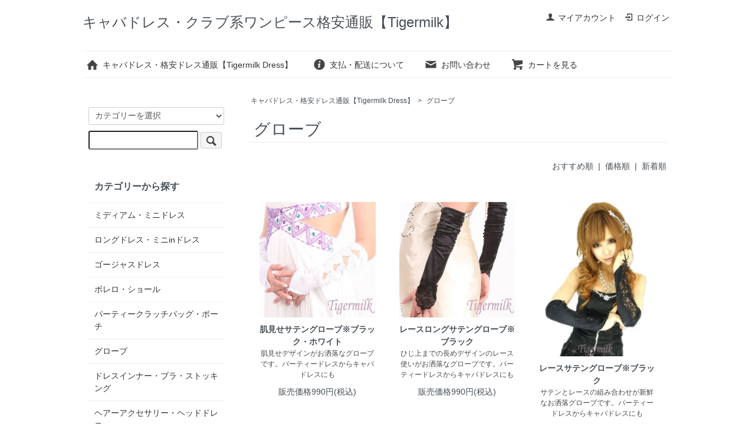

--- FILE ---
content_type: text/html; charset=EUC-JP
request_url: http://tigermilk.jp/?mode=cate&cbid=2802161&csid=0
body_size: 6026
content:
<!DOCTYPE html PUBLIC "-//W3C//DTD XHTML 1.0 Transitional//EN" "http://www.w3.org/TR/xhtml1/DTD/xhtml1-transitional.dtd">
<html xmlns:og="http://ogp.me/ns#" xmlns:fb="http://www.facebook.com/2008/fbml" xmlns:mixi="http://mixi-platform.com/ns#" xmlns="http://www.w3.org/1999/xhtml" xml:lang="ja" lang="ja" dir="ltr">
<head>
<meta http-equiv="content-type" content="text/html; charset=euc-jp" />
<meta http-equiv="X-UA-Compatible" content="IE=edge,chrome=1" />
<title>グローブ - キャバドレス・クラブ系ワンピース格安通販【Tigermilk】</title>
<meta name="Keywords" content="グローブ,キャバドレス,キャバクラドレス,パーティードレス,ホステスワンピース" />
<meta name="Description" content="NEWスタイルのワンピース系綺麗めキャバドレス・お洒落な大人系セットアップドレス・格安なのに3倍可愛く見えちゃうキャバクラドレスなら【タイガーミルク ドレスショップ】" />
<meta name="Author" content="tigermilk" />
<meta name="Copyright" content="Copyright&amp;amp;amp;copy; 2009-2022 Tigermilk" />
<meta http-equiv="content-style-type" content="text/css" />
<meta http-equiv="content-script-type" content="text/javascript" />
<link rel="stylesheet" href="http://tigermilk.jp/css/framework/colormekit.css" type="text/css" />
<link rel="stylesheet" href="http://tigermilk.jp/css/framework/colormekit-responsive.css" type="text/css" />
<link rel="stylesheet" href="https://img21.shop-pro.jp/PA01485/097/css/2/index.css?cmsp_timestamp=20230430155853" type="text/css" />

<link rel="alternate" type="application/rss+xml" title="rss" href="http://tigermilk.jp/?mode=rss" />
<script type="text/javascript" src="//ajax.googleapis.com/ajax/libs/jquery/1.7.2/jquery.min.js" ></script>
<meta property="og:title" content="グローブ - キャバドレス・クラブ系ワンピース格安通販【Tigermilk】" />
<meta property="og:description" content="NEWスタイルのワンピース系綺麗めキャバドレス・お洒落な大人系セットアップドレス・格安なのに3倍可愛く見えちゃうキャバクラドレスなら【タイガーミルク ドレスショップ】" />
<meta property="og:url" content="http://tigermilk.jp?mode=cate&cbid=2802161&csid=0" />
<meta property="og:site_name" content="キャバドレス・クラブ系ワンピース格安通販【Tigermilk】" />
<meta property="og:image" content=""/>
<!-- Global site tag (gtag.js) - Google Analytics -->
<script async src="https://www.googletagmanager.com/gtag/js?id=G-Q7CN89E6F3"></script>
<script>
  window.dataLayer = window.dataLayer || [];
  function gtag(){dataLayer.push(arguments);}
  gtag('js', new Date());

  gtag('config', 'G-Q7CN89E6F3');
</script>


<!-- Global site tag (gtag.js) - Google Analytics -->
<script async src="https://www.googletagmanager.com/gtag/js?id=UA-56209267-1"></script>
<script>
  window.dataLayer = window.dataLayer || [];
  function gtag(){dataLayer.push(arguments);}
  gtag('js', new Date());

  gtag('config', 'UA-56209267-1');
</script>

<script>
  var Colorme = {"page":"product_list","shop":{"account_id":"PA01485097","title":"\u30ad\u30e3\u30d0\u30c9\u30ec\u30b9\u30fb\u30af\u30e9\u30d6\u7cfb\u30ef\u30f3\u30d4\u30fc\u30b9\u683c\u5b89\u901a\u8ca9\u3010Tigermilk\u3011"},"basket":{"total_price":0,"items":[]},"customer":{"id":null}};

  (function() {
    function insertScriptTags() {
      var scriptTagDetails = [];
      var entry = document.getElementsByTagName('script')[0];

      scriptTagDetails.forEach(function(tagDetail) {
        var script = document.createElement('script');

        script.type = 'text/javascript';
        script.src = tagDetail.src;
        script.async = true;

        if( tagDetail.integrity ) {
          script.integrity = tagDetail.integrity;
          script.setAttribute('crossorigin', 'anonymous');
        }

        entry.parentNode.insertBefore(script, entry);
      })
    }

    window.addEventListener('load', insertScriptTags, false);
  })();
</script>
<script async src="https://zen.one/analytics.js"></script>
</head>
<body>
<meta name="colorme-acc-payload" content="?st=1&pt=10028&ut=2802161,0&at=PA01485097&v=20260120050655&re=&cn=2662f8d41648439263b9dc0bcdbfef18" width="1" height="1" alt="" /><script>!function(){"use strict";Array.prototype.slice.call(document.getElementsByTagName("script")).filter((function(t){return t.src&&t.src.match(new RegExp("dist/acc-track.js$"))})).forEach((function(t){return document.body.removeChild(t)})),function t(c){var r=arguments.length>1&&void 0!==arguments[1]?arguments[1]:0;if(!(r>=c.length)){var e=document.createElement("script");e.onerror=function(){return t(c,r+1)},e.src="https://"+c[r]+"/dist/acc-track.js?rev=3",document.body.appendChild(e)}}(["acclog001.shop-pro.jp","acclog002.shop-pro.jp"])}();</script><script src="https://img.shop-pro.jp/tmpl_js/73/jquery.tile.js"></script>
<script src="https://img.shop-pro.jp/tmpl_js/73/jquery.skOuterClick.js"></script>
<div id="wrapper" class="container mar_auto pad_t_20">
  <div id="header" class="mar_b_30">
    
    <ul class="inline pull-right col-sm-12 hidden-phone txt_r">
      <li>
        <a href="http://tigermilk.jp/?mode=myaccount" class="txt_c_333"><i class="icon-b icon-user va-10 mar_r_5"></i>マイアカウント</a>
      </li>
                                  <li>
            <a href="http://tigermilk.jp/?mode=login&shop_back_url=http%3A%2F%2Ftigermilk.jp%2F" class="txt_c_333"><i class="icon-b icon-login va-10 mar_r_5"></i>ログイン</a>
          </li>
                  </ul>
    
    
        
    <div class="txt_24"><a href="http://tigermilk.jp/">キャバドレス・クラブ系ワンピース格安通販【Tigermilk】</a></div>
        <ul class="inline mar_t_30 bor_t_1 bor_b_1">
      <li class="pad_v_10 mar_r_20"><a href="http://tigermilk.jp/" class="txt_c_333"><i class="icon-lg-b icon-home va-30 mar_r_5"></i>キャバドレス・格安ドレス通販【Tigermilk Dress】</a></li>
      <li class="pad_v_10 mar_r_20"><a href="http://tigermilk.jp/?mode=sk" class="txt_c_333"><i class="icon-lg-b icon-help va-30 mar_r_5"></i>支払・配送について</a></li>
            <li class="pad_v_10 mar_r_20"><a href="https://tigermilk-dress.shop-pro.jp/customer/inquiries/new" class="txt_c_333"><i class="icon-lg-b icon-mail va-30 mar_r_5"></i>お問い合わせ</a></li>
      <li class="pad_v_10 mar_r_20"><a href="https://tigermilk-dress.shop-pro.jp/cart/proxy/basket?shop_id=PA01485097&shop_domain=tigermilk.jp" class="txt_c_333"><i class="icon-lg-b icon-cart va-30 mar_r_5"></i>カートを見る</a></li>
    </ul>
  </div>
  <div class="row">
    <div id="contents" class="col col-lg-9 col-sm-12 mar_b_50">
      
<div>
  
  <ul itemscope itemtype="http://data-vocabulary.org/Breadcrumb" class="topicpath-nav inline txt_12">
    <li><a href="http://tigermilk.jp/"itemprop="url"><span itemprop="title">キャバドレス・格安ドレス通販【Tigermilk Dress】</span></a></li>
                  <li>&nbsp;&gt;&nbsp;<a href="?mode=cate&cbid=2802161&csid=0"itemprop="url"><span itemprop="title">グローブ</span></a></li>
                  </ul>
  

  <h1 class="pad_l_10 mar_b_20 txt_28 txt_fwn bor_b_1">
          グローブ
      </h1>

  
    

  
    

  
    

  
    

  
    

      
    <p class="txt_r mar_t_30 mar_b_30">
      おすすめ順
            &nbsp;|&nbsp;
              <a href="?mode=cate&cbid=2802161&csid=0&sort=p">価格順</a>      &nbsp;|&nbsp;
              <a href="?mode=cate&cbid=2802161&csid=0&sort=n">新着順</a>    </p>
    
    
    <ul class="row unstyled">
              <li itemscope itemtype="http://schema.org/Product" class="col col-xs-12 col-lg-4 productlist-unit pad_20 mar_b_30 txt_c">
          <a itemprop="url" href="?pid=167874962">
                          <img itemprop="image" src="https://img21.shop-pro.jp/PA01485/097/product/167874962_th.jpg?cmsp_timestamp=20220425164232" alt="肌見せサテングローブ※ブラック・ホワイト" class="show mar_auto mar_b_10" />
                      </a>
             <div class="txt_fwb">   <a href="?pid=167874962">
<span itemprop="name">肌見せサテングローブ※ブラック・ホワイト</span></a><br /> </div>
         <span  itemprop="description" style="font-size:12px;color:#474747;">            肌見せデザインがお洒落なグローブです。パーティードレスからキャバドレスにも<br />
          </span> 
          
       <p class="discount_flg">            <p class="price_all"> 販売価格990円(税込)</p>

             <p class="discount_flg ">        
      
        </li>
              <li itemscope itemtype="http://schema.org/Product" class="col col-xs-12 col-lg-4 productlist-unit pad_20 mar_b_30 txt_c">
          <a itemprop="url" href="?pid=167874964">
                          <img itemprop="image" src="https://img21.shop-pro.jp/PA01485/097/product/167874964_th.jpg?cmsp_timestamp=20220425164536" alt="レースロングサテングローブ※ブラック" class="show mar_auto mar_b_10" />
                      </a>
             <div class="txt_fwb">   <a href="?pid=167874964">
<span itemprop="name">レースロングサテングローブ※ブラック</span></a><br /> </div>
         <span  itemprop="description" style="font-size:12px;color:#474747;">            ひじ上までの長めデザインのレース使いがお洒落なグローブです。パーティードレスからキャバドレスにも<br />
          </span> 
          
       <p class="discount_flg">            <p class="price_all"> 販売価格990円(税込)</p>

             <p class="discount_flg ">        
      
        </li>
              <li itemscope itemtype="http://schema.org/Product" class="col col-xs-12 col-lg-4 productlist-unit pad_20 mar_b_30 txt_c">
          <a itemprop="url" href="?pid=167874965">
                          <img itemprop="image" src="https://img21.shop-pro.jp/PA01485/097/product/167874965_th.jpg?cmsp_timestamp=20220425164802" alt="レースサテングローブ※ブラック" class="show mar_auto mar_b_10" />
                      </a>
             <div class="txt_fwb">   <a href="?pid=167874965">
<span itemprop="name">レースサテングローブ※ブラック</span></a><br /> </div>
         <span  itemprop="description" style="font-size:12px;color:#474747;">            サテンとレースの組み合わせが新鮮なお洒落グローブです。パーティードレスからキャバドレスにも<br />
          </span> 
          
       <p class="discount_flg">            <p class="price_all"> 販売価格990円(税込)</p>

             <p class="discount_flg ">        
      
        </li>
          </ul>
    
    
    <div class="txt_c mar_t_50 mar_b_50">
      <ul class="inline">
        <li>
                      <span class="btn disabled">&laquo; Prev</span>
                  </li>
        <li>
                      <span class="btn disabled">Next &raquo;</span>
                  </li>
      </ul>
      <p>
        <b>3</b><span>商品中</span>&nbsp;<b>1-3</b><span>商品</span>
      </p>
    </div>
    
  
  
    

  
    

  
    

</div>

<script>
  $(window).load(function () {
    $('.productlist-unit').tile();
  });
  $(window).resize(function () {
    $('.productlist-unit').tile();
  });
</script>

<div class="hidden-phone">
<center><a href="https://tigermilk.jp/"target="_top">
<strong>Tigermilk Dress Shop<br>(タイガーミルク ドレスショップ)
<br>人気半袖キャバドレスからキラキラ高級ドレスまで<br>格安キャバドレス・パーティードレス通販サイト</a> 
<br></center></strong></div>
      
            

    </div>
    <div id="side" class="col col-lg-3 col-sm-12 mar_t_20 mar_b_50">
      
            
      
      <form action="http://tigermilk.jp/" method="GET" class="mar_b_50">
        <input type="hidden" name="mode" value="srh" />
        <select name="cid" class="mar_b_10">
          <option value="">カテゴリーを選択</option>
                      <option value="2802154,0">ミディアム・ミニドレス</option>
                      <option value="2802155,0">ロングドレス・ミニinドレス</option>
                      <option value="2802156,0">ゴージャスドレス</option>
                      <option value="2802157,0">ボレロ・ショール</option>
                      <option value="2802158,0">パーティークラッチバッグ・ポーチ</option>
                      <option value="2802161,0">グローブ</option>
                      <option value="2802162,0">ドレスインナー・ブラ・ストッキング</option>
                      <option value="2802163,0">ヘアーアクセサリー・ヘッドドレス</option>
                      <option value="2802164,0">完売ミディアム・ミニドレス（参考品）</option>
                      <option value="2802165,0">完売ロングドレス・ミニinドレス(参考品)</option>
                      <option value="2802166,0">完売ゴージャスドレス（参考品）</option>
                  </select>
        <input type="text" name="keyword" />
        <button class="btn btn-xs"><i class="icon-lg-b icon-search va-35"></i><span class="visible-phone mar_l_5 pad_r_5 txt_14">SEARCH</span></button>
      </form>
      
      
                        <div>
            <h3 class="pad_l_10">カテゴリーから探す</h3>
            <ul class="unstyled bor_b_1 mar_b_50">
                      <li class="pad_10 bor_t_1">
                <a href="http://tigermilk.jp/?mode=cate&cbid=2802154&csid=0" class="show txt_c_333">
                                    ミディアム・ミニドレス
                </a>
              </li>
                                    <li class="pad_10 bor_t_1">
                <a href="http://tigermilk.jp/?mode=cate&cbid=2802155&csid=0" class="show txt_c_333">
                                    ロングドレス・ミニinドレス
                </a>
              </li>
                                    <li class="pad_10 bor_t_1">
                <a href="http://tigermilk.jp/?mode=cate&cbid=2802156&csid=0" class="show txt_c_333">
                                    ゴージャスドレス
                </a>
              </li>
                                    <li class="pad_10 bor_t_1">
                <a href="http://tigermilk.jp/?mode=cate&cbid=2802157&csid=0" class="show txt_c_333">
                                    ボレロ・ショール
                </a>
              </li>
                                    <li class="pad_10 bor_t_1">
                <a href="http://tigermilk.jp/?mode=cate&cbid=2802158&csid=0" class="show txt_c_333">
                                    パーティークラッチバッグ・ポーチ
                </a>
              </li>
                                    <li class="pad_10 bor_t_1">
                <a href="http://tigermilk.jp/?mode=cate&cbid=2802161&csid=0" class="show txt_c_333">
                                    グローブ
                </a>
              </li>
                                    <li class="pad_10 bor_t_1">
                <a href="http://tigermilk.jp/?mode=cate&cbid=2802162&csid=0" class="show txt_c_333">
                                    ドレスインナー・ブラ・ストッキング
                </a>
              </li>
                                    <li class="pad_10 bor_t_1">
                <a href="http://tigermilk.jp/?mode=cate&cbid=2802163&csid=0" class="show txt_c_333">
                                    ヘアーアクセサリー・ヘッドドレス
                </a>
              </li>
                                    <li class="pad_10 bor_t_1">
                <a href="http://tigermilk.jp/?mode=cate&cbid=2802164&csid=0" class="show txt_c_333">
                                    完売ミディアム・ミニドレス（参考品）
                </a>
              </li>
                                    <li class="pad_10 bor_t_1">
                <a href="http://tigermilk.jp/?mode=cate&cbid=2802165&csid=0" class="show txt_c_333">
                                    完売ロングドレス・ミニinドレス(参考品)
                </a>
              </li>
                                    <li class="pad_10 bor_t_1">
                <a href="http://tigermilk.jp/?mode=cate&cbid=2802166&csid=0" class="show txt_c_333">
                                    完売ゴージャスドレス（参考品）
                </a>
              </li>
                    </ul>
          </div>
                    
      
            
      <div>
        <h3 class="pad_l_10">Shop info</h3>
        <ul class="unstyled bor_b_1 mar_b_50">
	   <li class="pad_10 bor_t_1"><a href="http://tigermilk.jp/?mode=sk#payment" class="show txt_c_333">お支払い方法について</a></li>
          <li class="pad_10 bor_t_1"><a href="http://tigermilk.jp/?mode=sk" class="show txt_c_333">配送方法・送料について</a></li>				
				  <li class="pad_10 bor_t_1"><a href="http://tigermilk.jp/?mode=sk#info" class="show txt_c_333">特定商取引法に基づく表記</a></li>
    <li class="pad_10 bor_t_1"><a href="" class="show txt_c_333">メルマガ登録・解除</a></li>
	
					
					
					
					
					
					
					
					
					
					
				  <h3 class="pad_l_10">content
</h3>	
					
				 
                                    <li class="pad_10 bor_t_1"><a href="http://tigermilk.jp/?mode=f1" class="show txt_c_333">はじめにお読みください</a></li>
                          <li class="pad_10 bor_t_1"><a href="http://tigermilk.jp/?mode=f2" class="show txt_c_333">会員登録について</a></li>
                          <li class="pad_10 bor_t_1"><a href="http://tigermilk.jp/?mode=f3" class="show txt_c_333">メールマガジンについて</a></li>
                          <li class="pad_10 bor_t_1"><a href="http://tigermilk.jp/?mode=f4" class="show txt_c_333">良くある質問と答え </a></li>
                          <li class="pad_10 bor_t_1"><a href="http://tigermilk.jp/?mode=f5" class="show txt_c_333">ご利用規約</a></li>
                          <li class="pad_10 bor_t_1"><a href="http://tigermilk.jp/?mode=f6" class="show txt_c_333">サイトマップ</a></li>
                                
                 
                    <li class="pad_10 bor_t_1 hidden-phone"><a href="http://tigermilk.jp/?mode=rss" class="txt_c_333">RSS</a>&nbsp;/&nbsp;<a href="http://tigermilk.jp/?mode=atom" class="txt_c_333">ATOM</a></li>
          
          <li class="pad_10 bor_t_1 visible-phone"><a href="http://tigermilk.jp/?mode=myaccount" class="txt_c_333">マイアカウント</a></li>
                                                  <li class="pad_10 bor_t_1 visible-phone"><a href="http://tigermilk.jp/?mode=login&shop_back_url=http%3A%2F%2Ftigermilk.jp%2F" class="txt_c_333">ログイン</a></li>
                                
        </ul>
      </div>
		 
 <div class="hidden-phone ">
<li class="pad_10 bor_t_1">
<a href="https://tigermilk.jp/?mode=sk#delivery">
<img src="https://img21.shop-pro.jp/PA01485/097/etc/yamato.png?cmsp_timestamp=20220423173615"alt="クロネコ">
	
	</a>
		</li>

	<li class="pad_10 bor_t_1">
	
<a href="https://tigermilk.jp/?mode=sk#delivery">
<img src="https://img21.shop-pro.jp/PA01485/097/etc/cpost_top.png?cmsp_timestamp=20220423175314"alt="クリックポスト ">
	
	</a>

	
	</li>


	</div>
  	
			
			
			
			
			
			
			
			
			
              <div class="hidden-phone mar_b_50">
          <h3 class="pad_l_10">モバイルショップ</h3>
		
          <img src="https://img21.shop-pro.jp/PA01485/097/qrcode.jpg?cmsp_timestamp=20250929113730" class="show mar_auto" />
        </div>
                    <div class="hidden-phone mar_b_50">
          <h3 class="pad_l_10">ショップについて</h3>
                    <p class="txt_fwb txt_c mar_t_10 mar_b_10">【Tigermilk Dress】</p>
          <p>
            2009年から運営<br>
沢山のお客様にご利用頂き10年を迎える事が出来ました。<br>
ありがとうございました。<br>
今後とも宜しくお願いいたします。<br>
          </p>
        </div>
          </div>
  </div>
  <div id="footer" class="pad_v_30 bor_t_1 txt_c">

      <ul class="inline">
          </ul>


    <ul class="inline">
      <li><a href="http://tigermilk.jp/" class="txt_c_333">キャバドレス・格安ドレス通販【Tigermilk Dress】</a></li>
      <li><a href="http://tigermilk.jp/?mode=sk" class="txt_c_333">支払・配送について</a></li>
      <li><a href="http://tigermilk.jp/?mode=sk#info" class="txt_c_333">特定商取引法に基づく表記</a></li>
      <li><a href="http://tigermilk.jp/?mode=privacy" class="txt_c_333">プライバシーポリシー</a></li>
      <li><a href="https://tigermilk-dress.shop-pro.jp/customer/inquiries/new" class="txt_c_333">お問い合わせ</a></li>
    </ul>
		
		<a href="https://tigermilk.jp/"><h4>Tigermilk Dress Shop（タイガーミルク ドレスショップ)</a><br>最新キラキラミニドレスからゴージャス系ドレスまで
格安キャバクラドレス通販サイト</h4>
    <p><address>Copyright&copy; 2007-2025 Tigermilk</address></p>
  </div>
</div>

<script>
  $(function () {
    // viewport
    var viewport = document.createElement('meta');
    viewport.setAttribute('name', 'viewport');
    viewport.setAttribute('content', 'width=device-width, initial-scale=1.0, maximum-scale=1.0');
    document.getElementsByTagName('head')[0].appendChild(viewport);

    function window_size_switch_func() {
      if($(window).width() >= 768) {
        // product option switch -> table
        $('#prd-opt-table').html($('.prd-opt-table').html());
        $('#prd-opt-table table').addClass('table table-bordered');
        $('#prd-opt-select').empty();
      } else {
        // product option switch -> select
        $('#prd-opt-table').empty();
        if($('#prd-opt-select > *').size() == 0) {
          $('#prd-opt-select').append($('.prd-opt-select').html());
        }
      }
    }
    window_size_switch_func();
    $(window).load(function () {
      $('.history-unit').tile();
    });
    $(window).resize(function () {
      window_size_switch_func();
      $('.history-unit').tile();
    });
  });
</script>
<script type="text/javascript" src="http://tigermilk.jp/js/cart.js" ></script>
<script type="text/javascript" src="http://tigermilk.jp/js/async_cart_in.js" ></script>
<script type="text/javascript" src="http://tigermilk.jp/js/product_stock.js" ></script>
<script type="text/javascript" src="http://tigermilk.jp/js/js.cookie.js" ></script>
<script type="text/javascript" src="http://tigermilk.jp/js/favorite_button.js" ></script>
</body></html>